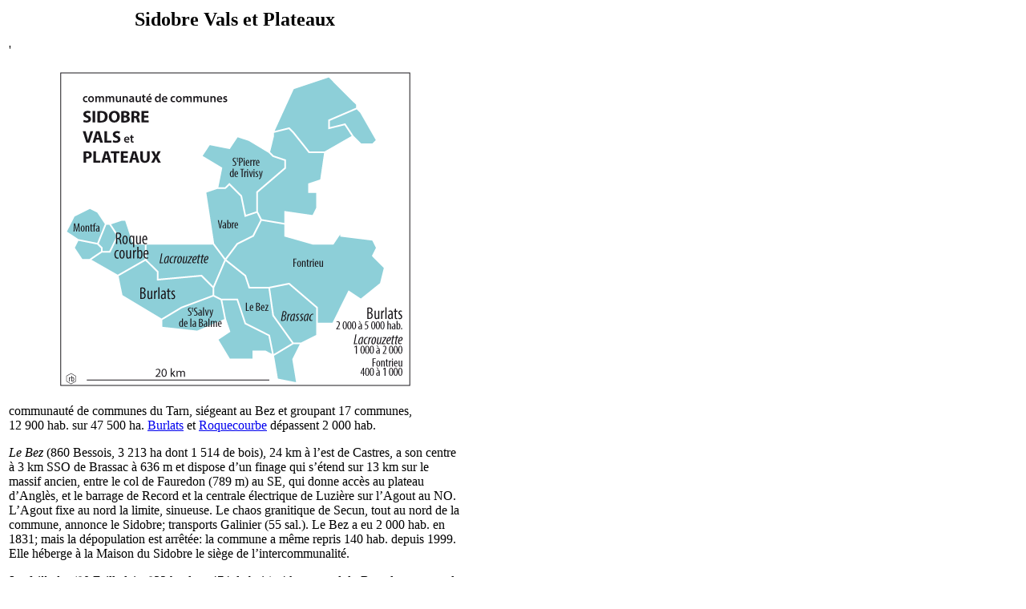

--- FILE ---
content_type: text/html; charset=UTF-8
request_url: https://tresordesregions.mgm.fr/epci.php?lepci=SidobreValsetPlateaux&region=&dep=81
body_size: 6155
content:
<!doctype html>
<html lang="fr">
		<head>
		<base href="https://tresordesregions.mgm.fr:443/">
<script type="text/javascript"> var tarteaucitronForceLanguage = "fr"; </script>
<script type="text/javascript" src="/tarteaucitron/tarteaucitron.js"></script>
<script type="text/javascript" src="/script/tarteaucitron.js"></script>
		<meta http-equiv="content-type" content="text/html;charset=utf-8" />
		<title>Sidobre Vals et Plateaux</title>
		<link href="/Style/Pub.css" rel="stylesheet" media="screen">
		<link rel="stylesheet" type="text/css" href="/Style/highslide.css" />
		<script language="JavaScript" src="/script/page.packed.js"></script>
		<!--[if lt IE 7]>
			<link rel="stylesheet" type="text/css" href="/Style/highslide-ie6.css" />
		<![endif]-->
		</head>

		<body bgcolor="#FFFFFF">
			<table width="570">
				<tr>
					<td>
<center><font size="+2"><b>Sidobre Vals et Plateaux</b></font></center><p><script type="text/javascript" src="/script/highslide-full.packed.js"></script><script type="text/javascript" src="/script/highslide-fr.js"></script>'<div align="center"><table border="0" cellpadding="0" width="437"><tbody><tr><td><div id="closebutton" class="highslide-overlay closebutton" onclick="return hs.close(this)" title="Fermer"></div><a href="/images/E200066561.svg" class="highslide" onclick="return hs.htmlExpand(this,{outlineType: 'rounded-white', wrapperClassName: 'draggable-header', objectType: 'iframe', dimmingOpacity:0.25, width:1003, height:898})"><img src="/images/E200066561p.png" alt="Highslide JS" title="Cliquez pour agrandir" height="392" width="437"></a></td></tr></tbody></table></div></p><p>communauté de communes du Tarn, siégeant au Bez et groupant 17 communes, 12 900 hab. sur 47 500 ha. <a href="/epci.php?lepci=Burlats&region=76&dep=81" target="main">Burlats</a> et <a href="/epci.php?lepci=Roquecourbe&region=76&dep=81" target="main">Roquecourbe</a> dépassent 2 000 hab.</p><p><a name="Bez"></a><i>Le Bez</i> (860 Bessois, 3 213 ha dont 1 514 de bois), 24 km à l’est de Castres, a son centre à 3 km SSO de Brassac à 636 m et dispose d’un finage qui s’étend sur 13 km sur le massif ancien, entre le col de Fauredon (789 m) au SE, qui donne accès au plateau d’Anglès, et le barrage de Record et la centrale électrique de Luzière sur l’Agout au NO. L’Agout fixe au nord la limite, sinueuse. Le chaos granitique de Secun, tout au nord de la commune, annonce le Sidobre; transports Galinier (55 sal.). Le Bez a eu 2 000 hab. en 1831; mais la dépopulation est arrêtée: la commune a même repris 140 hab. depuis 1999. Elle héberge à la Maison du Sidobre le siège de l’intercommunalité.</p><p><a name="Lasfaillades"></a><i>Lasfaillades</i> (80 Failladais, 832 ha dont 474 de bois), 4 km au sud du Bez, donne au sud-est sur le lac des Saints-Peyres. Son hameau principal est Bouisset, à sa limite septentrionale, à 760 m; ancien château de Lasfaillades un peu au sud.</p><p><a name="Cambounes"></a><i>Cambounès</i> (350 Cambounésois, 2 258 ha dont 1 049 de bois), 8 km SO du Bez, a son village dans la vallée de la Durenque, dont les sources sont dans la commune à l’est. Au nord, le finage va au-delà de la vallée encaissée de la Durencuse, dans une extension où sont le hameau d’Oms et le château de Bonnéry; hameau de Fontbelle au NO; le relief atteint 790 m à la pointe SE.</p><p><a name="SaintSalvydelaBalme"></a><i>Saint-Salvy-de-la-Balme</i> (540 Saint-Salviols, 1 836 ha dont 1 059 de bois), à 14 km à l’est de Castres, 11 km à l’ouest du Bez à 599 m, s’orne du chaos granitique de la Balme juste au sud du village, du Rocher Tremblant à Lascombes au NO; nombreuses carrières dont les carrières Plo (50 sal.), à Sardagne au SO. La commune a été détachée de Boissezon en 1889, avec 800 hab.; elle a encore perdu 50 hab. après 1999. La profonde vallée de la Durencuse limite et accidente son finage au sud-est.</p><p><a name="Lacrouzette"></a><i>Lacrouzette</i> (1 790 Crouzettois, 2 877 ha dont 1 928 de bois), 16 km NE de Castres, 15 km ONO du Bez, offre sur son territoire les sites les plus prestigieux de chaos granitiques et formes curieuses de rochers, dont Peyro Clabado à l’est, les Trois Fromages et le Roc de l’Oie plus loin au NE à la Fusarié et Crémaussel, ainsi que le plus grand nombre de granitiers, dont le métier est magnifié par une sculpture monolithe de près de 6 mètres de haut; taille de pierres Maffre (30 sal.), Cordeiro (25 sal.), Sénégats (25 sal.); transports Marty (70 sal.). La commune fut un bastion protestant; elle conserve une petite filature.</p><p>Le village est à 490 m sur le plateau, augmenté de proches lotissements mais environné de ravins. L’Agout, très encaissé et sinueux, limite le finage au nord (camping au NE), puis à l’ouest après être passé par Roquecourbe et juste avant Burlats, où est la centrale électrique du Carla. Au SO, grotte et Saut de la Truite par lequel le Lignon passe de 400 à 300 m avant de confluer avec l’Agout à la limite de Burlats. Au SE, le petit étang de barrage du Merle sur le Lignon (5 ha, à 602 m), près du Chaos de la Resse et du rocher de l’Escargot, s’orne d’une base de loisirs. Un autre petit étang est sous le Cros tout à l’est, avec la centrale électrique de Lusières (commune de Vabre). La population communale, de moins de 1 000 hab. dans les années 1930, est montée à 1 960 hab. en 1982, puis a diminué avant de se stabiliser.</p><p>Vers l’est, plusieurs communes de montagne faisaient partie, avant la fusion de 2016, de la communauté Val et Plateau-Monts de Lacaune, qui siégeait à Vabre.</p><p><a name="Brassac"></a><i>Brassac</i> (1 330 Brassagais, 2 387 ha dont 1 445 de bois) est un ancien chef-lieu de canton du Tarn, 25 km à l’est de Castres, dans la vallée de l’Agout, à 450 m. Brassac eut deux seigneuries jumelles, dont il reste deux châteaux: celui de Belfortès rive gauche (13<small><sup>e</sup></small> et 19<small><sup>e</sup></small> s.), celui de Castelnau rive droite (17<small><sup>e</sup></small> s.), qui héberge la mairie, la Maison du Parc du Haut-Languedoc et un musée des tisserands qui rappelle le passé industriel de la bourgade; scierie et emballages Neofor Brassac Industries (80 sal.), filature du Parc (40 sal.), transports de voyageurs Maury (35 sal.); La Poste (25 sal.).</p><p>L’Agout traverse la commune du SE au NO; un pont gothique en dos d’âne est conservé au bourg. Le finage atteint à l’ouest les portes du Bez au hameau de Belfort; il monte à 838 m au sud; hameau de Combespinas à l’est. La commune est classée «station verte de vacances» et dispose d’un collège public. Un peu en amont, une usine hydroélectrique de 22 MW est alimentée par conduite depuis le barrage de la Raviège. Brassac a eu 2 200 hab. au milieu du 19<small><sup>e</sup></small> s.; elle a perdu 250 hab. de 1982 à 1999 et encore 130 depuis 1999.</p><p><a name="Fontrieu"></a><i>Fontrieu</i> (970 hab., 10 262 ha) est une nouvelle commune née d’une fusion de trois anciennes communes en 2016.</p><p><a name="CastelnaudeBrassac"></a>Castelnau-de-Brassac (750 hab., 7 288 ha dont 3 099 de bois), à 2 km NNE de Brassac, a un vieux village perché au-dessus du Terrail, affluent de droite de l’Agout, et un habitat très dispersé. La D622 longe le Terrail et passe au hameau de Biot au-dessous du vieux village. Au nord, le hameau de Sablayrolles est dans la vallée du Vernoubre, autre affluent de droite de l’Agout. Au-delà vers le nord la forêt de Montagnol fut un centre de résistance et de réunion des protestants du Désert après la révocation de l’édit de Nantes. La «maison d’oraison» (temple) du hameau de Sablayrolles rappelle ce passé; la reprise du protestantisme au début du 19<small><sup>e</sup></small> siècle n’est sans doute pas étrangère à l’installation du grand couvent du hameau d’Oulliats en 1825, au NE de Castelnau. Le finage s’étire loin vers le NE le long de la D622 jusqu’au col de la Bassine (886 m), englobant les hameaux de Cambous et du Teil et l’usine d’embouteillage de la Fontaine de la Reine au Bois des Cuns, dont l’eau est captée à 1 036 m (80 000 bouteilles par jour, exportées en grande partie dans les Pays Baltes et envisageant le marché chinois). La commune a eu plus de 4 000 hab. de 1805 à 1885 et même 4 800 en 1851; elle en conservait 2 600 en 1921; elle a encore perdu 70 hab. après 1999.</p><p><a name="Ferrieres"></a>Ferrières (160 Ferriérois, 1 185 ha dont 572 de bois), est au NO de Castelnau, 3 km NE de Brassac au-dessus de la vallée de l’Agout, à 460 m; elle a un musée du protestantisme en Haut-Languedoc et un château renaissance sur une base du 12<small><sup>e</sup></small> s. Le Parc régional en a fait un petit centre d’animation culturelle. Le vieux village est sur une croupe au-dessus de l’Agout, mais le musée, la mairie et plusieurs petits hameaux sont juste au nord, dans le vallon de Ferralde: le hameau de Casalits s’y perche à 685 m près des sources, à la limite du finage de Castelnau et de la forêt de Montagnol. À l’autre extrémité, au SO, rochers et point de vue de Peyremourou au-dessus de l’Agout. Ferrières avait 960 hab. en 1841.</p><p><a name="Margnes"></a>Le Margnès (50 hab., 1 789 ha dont 816 de bois) est la troisième commune, à l’est, d’habitat totalement dispersé en hameaux dans les Monts de Lacaune dont le principal, Lagrange, est à 17 km de Brassac et 13 de Castelnau, 27 km de Ferrières. Deux anciennes communes, Le Margnès-de-Brassac et Le Margnès-d’Anglès, avaient été réunies en 1846. Le relief atteint 1 063 m au NE au Plo de Fountebiou. Deux parcs éoliens existent depuis 2008-2009, celui du Puech Cornet au nord-ouest (5 hélices Enercon, 11,5 MW) et son voisin du Singladou au nord (une hélice Enercon de 2,3 MW), tous deux à Valeco.</p><p><a name="Vabre"></a><i>Vabre</i> (810 Vabrais, 2 843 ha dont 1 427 de bois), 15 km NO de Brassac, est un ancien chef-lieu de canton du Tarn, 30 km au NE de Castres dans une petite cuvette de rive gauche du Gijou, qui conflue avec l’Agout à la limite ouest du finage dans un site encaissé et pittoresque à rochers à vif. Riche d’un beffroi et de maisons des 16<small><sup>e</sup></small>-17<small><sup>e</sup></small> s., Vabre fut une bourgade active au temps de l’industrie textile, où elle dépassait Brassac et Lacaune, affichant plus de 2 000 hab. au 19<small><sup>e</sup></small> s. et jusqu’à 2 700 en 1881; mais elle a fortement décliné dès 1905; la population semble stabilisée depuis 1999. Vabre héberge plusieurs entreprises de granitiers du Sidobre; constructions Solaco (25 sal.). Au hameau de Luzières tout au sud, usine hydroélectrique sur l’Agout (21 MW) et barrage en aval, camping. Au nord du village, le profond vallon du Robert traverse le finage et rejoint l’Agout peu en aval du Gijou. Le hameau de Caynac se perche sur une crête entre Robert et Gijou.</p><p><a name="SaintPierredeTrivisy"></a><i>Saint-Pierre-de-Trivisy</i> (640 Saint-Pierrais, 3 609 ha dont 951 de bois), 11 km au nord de Vabre à 618 m, est un centre de vacances avec le label «station verte de vacances», parc de loisirs et camping. Son nom fut d’abord Trivisi, elle fut réunie à Sénégats au sud dans les années 1790 et eut près de 1 800 hab. en 1831. La population est stable depuis 1990. Un gros élevage de volailles et lapins est à l’est du village au Roc du Duc. Le Dadounet a sa source dans la commune et traverse le finage au nord, le Gijou le borde à l’est et au sud dans une vallée très encaissée où subsiste le hameau de Sénégas.</p><p><a name="Lacaze"></a><i>Lacaze</i> (290 Lacazois, 4 616 ha dont 2 035 de bois), 15 km au NE de Vabre, 45 km de Castres, 22 km ONO de Lacaune à 475 m dans une double boucle du Gijou, fut le siège d’une assez grande seigneurie et conserve des ruines d’un château du 12<small><sup>e</sup></small> s. plusieurs fois remanié jusqu’au 17<small><sup>e</sup></small>; belle fontaine du 17<small><sup>e</sup></small>; camping au village. Au sud-est, on voit le gros château de Camalières et la butte du Frech où eut lieu en 1689 un grand massacre de protestants lors d’une assemblée du Désert. Le finage atteint au nord la vallée du Dadou, où un autre Saut de la Truite jouxte le hameau de Saint-Michel-de-Léon.</p><p><a name="MasnauMassuguies"></a><i>Le Masnau-Massuguiès</i> (280 hab., 4 763 ha dont 1 347 de bois), 21 km NNE de Vabre, 28 km au NO de Lacaune, est limitrophe de l’Aveyron et a un habitat très dispersé; la mairie reste à Saint-Paul-de-Massuguiès à 632 m, mais sans vrai village; au NO, le hameau de Pouzats est bien plus peuplé, comme celui de Pourencas au NE, à 790 m. La vallée encaissée de l’Ambias limite le finage au NO, l’Ambrusselle y naît au NE, le traverse et rejoint l’Ambias au NO à Saint-Jean-de-Jeannes (commune de Paulinet). Le Dadou traverse la commune, passant au pied du promontoire de Massuguiès. Celui-ci ne porte guère que les ruines de son château, mais la D82 l’escalade, qui traverse tout le territoire. Le Masnau est un hameau tout au sud, à 760 m. La commune fut d’abord Massuguiès, puis Le Masnau de 1873 à 1920, enfin Le Masnau-Massuguiès. La commune a eu plus de 1 500 hab. dans les années 1840, encore 1 100 en 1911.</p><p><a name="SaintSalvideCarcaves"></a><i>Saint-Salvi-de Carcavès</i> (76 Saint-Salvigeois, 1 096 ha dont 227 de bois), 33 km NE de Vabre et 20 km NO de Lacaune, est à la limite du département et presque enclavée dans le finage du Masnau-Massuguiès. Le relief monte à 928 m à l’angle SE, au-dessus de la source du Dadou, qui est à 817 m sous le col de Peyronnenc, où la D89 rejoint la D607. Au SO, vue dégagée avec panorama, table d’orientation et base de repos sur l’échine du Roc de Reynous à 841 m.</p><p><a href="/epci.php?lepci=Roquecourbe&region=76&dep=81" target="main">Roquecourbe</a> est juste à l’ouest de Lacrouzette. Les communes plus occidentales sont sur les collines des terrains sédimentaires éocènes.</p><p><a name="SaintJeandeVals"></a><i>Saint-Jean-de-Vals</i> (77 Saint-Jean-Valois, 475 ha) est à 5 km NO de, 15 km au nord de Castres, traversé par le Lapis qui rejoint l’Agout à Roquecourbe.</p><p><a name="Montfa"></a><i>Montfa</i> (490 hab., 1 069 ha), 7 km NO de Roquecourbe, 16 km au nord de Castres, a un habitat dispersé, avec la mairie tout à l’est à la Chiche, à 335 m; la D312 traverse le finage à l’ouest. Le drainage se fait vers l’ouest par le Bagas et le Poulobre. La commune a eu plus de 600 hab. dans les années 1830, 230 seulement en 1975, 290 en 1999, et a donc augmenté de 69% depuis; maçonnerie Albert (35 sal.).</p><p><a name="SaintGermier"></a><i>Saint-Germier</i> (170 hab., 416 ha), 10 km au nord de Castres, d’habitat aussi dispersé et traversée par la D612, a augmenté de plus de 40 hab. depuis 1999. Son finage jouxte celui de Castres au sud.</p>					</td>
				</tr>
			</table>
<script language="JavaScript">changePage(3,"/Mdir.php?p=epci.php&dep=81&lepci=SidobreValsetPlateaux");</script>
		 	   </body>

</html>